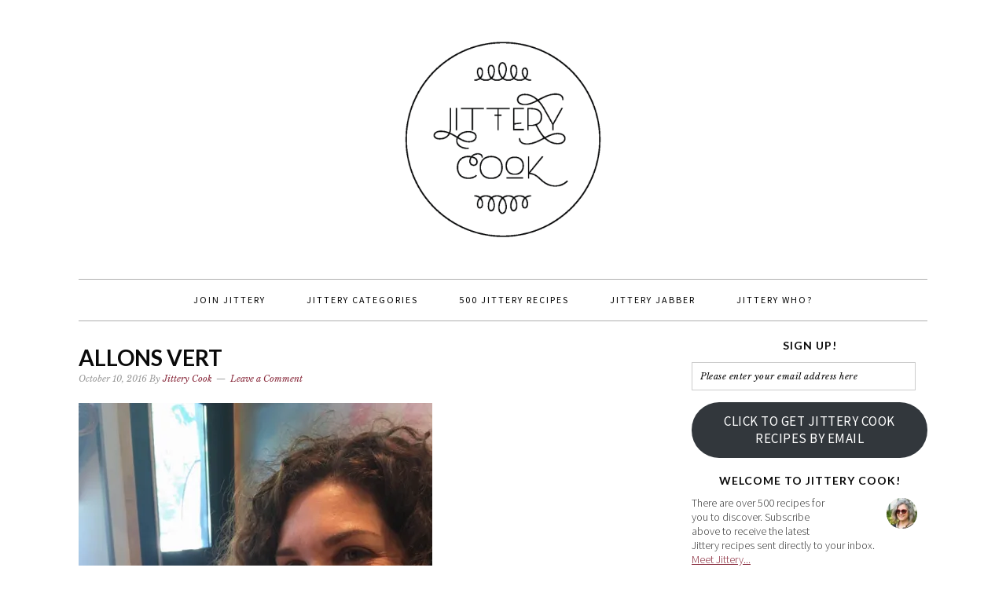

--- FILE ---
content_type: text/html; charset=UTF-8
request_url: https://jitterycook.com/2016/10/14/labneh-zatar-wrap/img_3445/
body_size: 13339
content:
<!DOCTYPE html>
<html lang="en-US">
<head >
<meta charset="UTF-8" />
<meta name="viewport" content="width=device-width, initial-scale=1" />
<meta name='robots' content='index, follow, max-image-preview:large, max-snippet:-1, max-video-preview:-1' />
<!-- Jetpack Site Verification Tags -->
<meta name="p:domain_verify" content="e8d038ab94b2bbbdc5bd9b8dfa23ef3e" />

			<style type="text/css">
				.slide-excerpt { width: 100%; }
				.slide-excerpt { bottom: 0; }
				.slide-excerpt { right: 0; }
				.flexslider { max-width: 680px; max-height: 350px; }
				.slide-image { max-height: 350px; }
			</style>
			<style type="text/css">
				@media only screen
				and (min-device-width : 320px)
				and (max-device-width : 480px) {
					.slide-excerpt { display: none !important; }
				}
			</style> 
	<!-- This site is optimized with the Yoast SEO plugin v20.11 - https://yoast.com/wordpress/plugins/seo/ -->
	<title>Allons Vert - jittery cook</title>
	<link rel="canonical" href="https://jitterycook.com/2016/10/14/labneh-zatar-wrap/img_3445/" />
	<meta property="og:locale" content="en_US" />
	<meta property="og:type" content="article" />
	<meta property="og:title" content="Allons Vert - jittery cook" />
	<meta property="og:description" content="labneh, zaatar, wrap, Allons Vert, Sam&#8217;s Saj, Allons Vert Montreal, labneh zaatar, labneh wrap, Montreal health food store" />
	<meta property="og:url" content="https://jitterycook.com/2016/10/14/labneh-zatar-wrap/img_3445/" />
	<meta property="og:site_name" content="jittery cook" />
	<meta property="article:modified_time" content="2016-10-14T14:36:37+00:00" />
	<meta property="og:image" content="https://jitterycook.com/2016/10/14/labneh-zatar-wrap/img_3445" />
	<meta property="og:image:width" content="600" />
	<meta property="og:image:height" content="800" />
	<meta property="og:image:type" content="image/jpeg" />
	<meta name="twitter:card" content="summary_large_image" />
	<script type="application/ld+json" class="yoast-schema-graph">{"@context":"https://schema.org","@graph":[{"@type":"WebPage","@id":"https://jitterycook.com/2016/10/14/labneh-zatar-wrap/img_3445/","url":"https://jitterycook.com/2016/10/14/labneh-zatar-wrap/img_3445/","name":"Allons Vert - jittery cook","isPartOf":{"@id":"https://jitterycook.com/#website"},"primaryImageOfPage":{"@id":"https://jitterycook.com/2016/10/14/labneh-zatar-wrap/img_3445/#primaryimage"},"image":{"@id":"https://jitterycook.com/2016/10/14/labneh-zatar-wrap/img_3445/#primaryimage"},"thumbnailUrl":"https://i0.wp.com/jitterycook.com/wp-content/uploads/2016/10/IMG_3445.jpg?fit=600%2C800&ssl=1","datePublished":"2016-10-10T16:27:15+00:00","dateModified":"2016-10-14T14:36:37+00:00","breadcrumb":{"@id":"https://jitterycook.com/2016/10/14/labneh-zatar-wrap/img_3445/#breadcrumb"},"inLanguage":"en-US","potentialAction":[{"@type":"ReadAction","target":["https://jitterycook.com/2016/10/14/labneh-zatar-wrap/img_3445/"]}]},{"@type":"ImageObject","inLanguage":"en-US","@id":"https://jitterycook.com/2016/10/14/labneh-zatar-wrap/img_3445/#primaryimage","url":"https://i0.wp.com/jitterycook.com/wp-content/uploads/2016/10/IMG_3445.jpg?fit=600%2C800&ssl=1","contentUrl":"https://i0.wp.com/jitterycook.com/wp-content/uploads/2016/10/IMG_3445.jpg?fit=600%2C800&ssl=1"},{"@type":"BreadcrumbList","@id":"https://jitterycook.com/2016/10/14/labneh-zatar-wrap/img_3445/#breadcrumb","itemListElement":[{"@type":"ListItem","position":1,"name":"Home","item":"https://jitterycook.com/"},{"@type":"ListItem","position":2,"name":"Labneh Zaatar Wrap and Allons Vert","item":"https://jitterycook.com/2016/10/14/labneh-zatar-wrap/"},{"@type":"ListItem","position":3,"name":"Allons Vert"}]},{"@type":"WebSite","@id":"https://jitterycook.com/#website","url":"https://jitterycook.com/","name":"jittery cook","description":"recipes worth sharing","potentialAction":[{"@type":"SearchAction","target":{"@type":"EntryPoint","urlTemplate":"https://jitterycook.com/?s={search_term_string}"},"query-input":"required name=search_term_string"}],"inLanguage":"en-US"}]}</script>
	<!-- / Yoast SEO plugin. -->


<link rel='dns-prefetch' href='//secure.gravatar.com' />
<link rel='dns-prefetch' href='//stats.wp.com' />
<link rel='dns-prefetch' href='//fonts.googleapis.com' />
<link rel='dns-prefetch' href='//v0.wordpress.com' />
<link rel='dns-prefetch' href='//i0.wp.com' />
<link rel="alternate" type="application/rss+xml" title="jittery cook &raquo; Feed" href="https://jitterycook.com/feed/" />
<link rel="alternate" type="application/rss+xml" title="jittery cook &raquo; Comments Feed" href="https://jitterycook.com/comments/feed/" />
<link rel="alternate" type="application/rss+xml" title="jittery cook &raquo; Allons Vert Comments Feed" href="https://jitterycook.com/2016/10/14/labneh-zatar-wrap/img_3445/feed/" />
		<!-- This site uses the Google Analytics by MonsterInsights plugin v8.17 - Using Analytics tracking - https://www.monsterinsights.com/ -->
		<!-- Note: MonsterInsights is not currently configured on this site. The site owner needs to authenticate with Google Analytics in the MonsterInsights settings panel. -->
					<!-- No tracking code set -->
				<!-- / Google Analytics by MonsterInsights -->
		<script type="text/javascript">
window._wpemojiSettings = {"baseUrl":"https:\/\/s.w.org\/images\/core\/emoji\/14.0.0\/72x72\/","ext":".png","svgUrl":"https:\/\/s.w.org\/images\/core\/emoji\/14.0.0\/svg\/","svgExt":".svg","source":{"concatemoji":"https:\/\/jitterycook.com\/wp-includes\/js\/wp-emoji-release.min.js?ver=6.2.8"}};
/*! This file is auto-generated */
!function(e,a,t){var n,r,o,i=a.createElement("canvas"),p=i.getContext&&i.getContext("2d");function s(e,t){p.clearRect(0,0,i.width,i.height),p.fillText(e,0,0);e=i.toDataURL();return p.clearRect(0,0,i.width,i.height),p.fillText(t,0,0),e===i.toDataURL()}function c(e){var t=a.createElement("script");t.src=e,t.defer=t.type="text/javascript",a.getElementsByTagName("head")[0].appendChild(t)}for(o=Array("flag","emoji"),t.supports={everything:!0,everythingExceptFlag:!0},r=0;r<o.length;r++)t.supports[o[r]]=function(e){if(p&&p.fillText)switch(p.textBaseline="top",p.font="600 32px Arial",e){case"flag":return s("\ud83c\udff3\ufe0f\u200d\u26a7\ufe0f","\ud83c\udff3\ufe0f\u200b\u26a7\ufe0f")?!1:!s("\ud83c\uddfa\ud83c\uddf3","\ud83c\uddfa\u200b\ud83c\uddf3")&&!s("\ud83c\udff4\udb40\udc67\udb40\udc62\udb40\udc65\udb40\udc6e\udb40\udc67\udb40\udc7f","\ud83c\udff4\u200b\udb40\udc67\u200b\udb40\udc62\u200b\udb40\udc65\u200b\udb40\udc6e\u200b\udb40\udc67\u200b\udb40\udc7f");case"emoji":return!s("\ud83e\udef1\ud83c\udffb\u200d\ud83e\udef2\ud83c\udfff","\ud83e\udef1\ud83c\udffb\u200b\ud83e\udef2\ud83c\udfff")}return!1}(o[r]),t.supports.everything=t.supports.everything&&t.supports[o[r]],"flag"!==o[r]&&(t.supports.everythingExceptFlag=t.supports.everythingExceptFlag&&t.supports[o[r]]);t.supports.everythingExceptFlag=t.supports.everythingExceptFlag&&!t.supports.flag,t.DOMReady=!1,t.readyCallback=function(){t.DOMReady=!0},t.supports.everything||(n=function(){t.readyCallback()},a.addEventListener?(a.addEventListener("DOMContentLoaded",n,!1),e.addEventListener("load",n,!1)):(e.attachEvent("onload",n),a.attachEvent("onreadystatechange",function(){"complete"===a.readyState&&t.readyCallback()})),(e=t.source||{}).concatemoji?c(e.concatemoji):e.wpemoji&&e.twemoji&&(c(e.twemoji),c(e.wpemoji)))}(window,document,window._wpemojiSettings);
</script>
<style type="text/css">
img.wp-smiley,
img.emoji {
	display: inline !important;
	border: none !important;
	box-shadow: none !important;
	height: 1em !important;
	width: 1em !important;
	margin: 0 0.07em !important;
	vertical-align: -0.1em !important;
	background: none !important;
	padding: 0 !important;
}
</style>
	<link rel='stylesheet' id='sbi_styles-css' href='https://jitterycook.com/wp-content/plugins/instagram-feed/css/sbi-styles.min.css?ver=6.1.6' type='text/css' media='all' />
<link rel='stylesheet' id='foodie-pro-theme-css' href='https://jitterycook.com/wp-content/themes/foodie-pro/style.css?ver=2.0.3' type='text/css' media='all' />
<style id='foodie-pro-theme-inline-css' type='text/css'>
.site-title a, .site-title a:hover{color:#872739;}.genesis-nav-menu > li > a{color:#000000;}.genesis-nav-menu > li > a:hover, .genesis-nav-menu > .current-menu-item > a{color:#872739;}.genesis-nav-menu, .genesis-nav-menu .sub-menu, .entry-footer .entry-meta, .post-meta, li.comment{border-color:#afafaf;}h1.entry-title, .entry-title a, .widgettitle, .recipes-top .widgettitle, .footer-widgets .widgettitle{color:#0a0a0a;}a, .entry-meta a, .post-info a, .post-meta a, .site-footer a, .entry-content a{color:#872739;}.enews-widget input[type="submit"]{background:#872739;}body{font-family:"Source Sans Pro","Helvetica Neue",sans-serif;}input, select, textarea, .wp-caption-text, .site-description, .entry-meta, .post-info, .post-meta{font-family:"Libre Baskerville","Helvetica Neue",sans-serif;}h1, h2, h3, h4, h5, h6, .site-title, .entry-title, .widgettitle{font-family:"Lato","Helvetica Neue",sans-serif;font-weight:700;}
</style>
<link rel='stylesheet' id='wp-block-library-css' href='https://jitterycook.com/wp-includes/css/dist/block-library/style.min.css?ver=6.2.8' type='text/css' media='all' />
<style id='wp-block-library-inline-css' type='text/css'>
.has-text-align-justify{text-align:justify;}
</style>
<link rel='stylesheet' id='jetpack-videopress-video-block-view-css' href='https://jitterycook.com/wp-content/plugins/jetpack/jetpack_vendor/automattic/jetpack-videopress/build/block-editor/blocks/video/view.css?minify=false&#038;ver=34ae973733627b74a14e' type='text/css' media='all' />
<link rel='stylesheet' id='mediaelement-css' href='https://jitterycook.com/wp-includes/js/mediaelement/mediaelementplayer-legacy.min.css?ver=4.2.17' type='text/css' media='all' />
<link rel='stylesheet' id='wp-mediaelement-css' href='https://jitterycook.com/wp-includes/js/mediaelement/wp-mediaelement.min.css?ver=6.2.8' type='text/css' media='all' />
<link rel='stylesheet' id='classic-theme-styles-css' href='https://jitterycook.com/wp-includes/css/classic-themes.min.css?ver=6.2.8' type='text/css' media='all' />
<style id='global-styles-inline-css' type='text/css'>
body{--wp--preset--color--black: #000000;--wp--preset--color--cyan-bluish-gray: #abb8c3;--wp--preset--color--white: #ffffff;--wp--preset--color--pale-pink: #f78da7;--wp--preset--color--vivid-red: #cf2e2e;--wp--preset--color--luminous-vivid-orange: #ff6900;--wp--preset--color--luminous-vivid-amber: #fcb900;--wp--preset--color--light-green-cyan: #7bdcb5;--wp--preset--color--vivid-green-cyan: #00d084;--wp--preset--color--pale-cyan-blue: #8ed1fc;--wp--preset--color--vivid-cyan-blue: #0693e3;--wp--preset--color--vivid-purple: #9b51e0;--wp--preset--gradient--vivid-cyan-blue-to-vivid-purple: linear-gradient(135deg,rgba(6,147,227,1) 0%,rgb(155,81,224) 100%);--wp--preset--gradient--light-green-cyan-to-vivid-green-cyan: linear-gradient(135deg,rgb(122,220,180) 0%,rgb(0,208,130) 100%);--wp--preset--gradient--luminous-vivid-amber-to-luminous-vivid-orange: linear-gradient(135deg,rgba(252,185,0,1) 0%,rgba(255,105,0,1) 100%);--wp--preset--gradient--luminous-vivid-orange-to-vivid-red: linear-gradient(135deg,rgba(255,105,0,1) 0%,rgb(207,46,46) 100%);--wp--preset--gradient--very-light-gray-to-cyan-bluish-gray: linear-gradient(135deg,rgb(238,238,238) 0%,rgb(169,184,195) 100%);--wp--preset--gradient--cool-to-warm-spectrum: linear-gradient(135deg,rgb(74,234,220) 0%,rgb(151,120,209) 20%,rgb(207,42,186) 40%,rgb(238,44,130) 60%,rgb(251,105,98) 80%,rgb(254,248,76) 100%);--wp--preset--gradient--blush-light-purple: linear-gradient(135deg,rgb(255,206,236) 0%,rgb(152,150,240) 100%);--wp--preset--gradient--blush-bordeaux: linear-gradient(135deg,rgb(254,205,165) 0%,rgb(254,45,45) 50%,rgb(107,0,62) 100%);--wp--preset--gradient--luminous-dusk: linear-gradient(135deg,rgb(255,203,112) 0%,rgb(199,81,192) 50%,rgb(65,88,208) 100%);--wp--preset--gradient--pale-ocean: linear-gradient(135deg,rgb(255,245,203) 0%,rgb(182,227,212) 50%,rgb(51,167,181) 100%);--wp--preset--gradient--electric-grass: linear-gradient(135deg,rgb(202,248,128) 0%,rgb(113,206,126) 100%);--wp--preset--gradient--midnight: linear-gradient(135deg,rgb(2,3,129) 0%,rgb(40,116,252) 100%);--wp--preset--duotone--dark-grayscale: url('#wp-duotone-dark-grayscale');--wp--preset--duotone--grayscale: url('#wp-duotone-grayscale');--wp--preset--duotone--purple-yellow: url('#wp-duotone-purple-yellow');--wp--preset--duotone--blue-red: url('#wp-duotone-blue-red');--wp--preset--duotone--midnight: url('#wp-duotone-midnight');--wp--preset--duotone--magenta-yellow: url('#wp-duotone-magenta-yellow');--wp--preset--duotone--purple-green: url('#wp-duotone-purple-green');--wp--preset--duotone--blue-orange: url('#wp-duotone-blue-orange');--wp--preset--font-size--small: 13px;--wp--preset--font-size--medium: 20px;--wp--preset--font-size--large: 36px;--wp--preset--font-size--x-large: 42px;--wp--preset--spacing--20: 0.44rem;--wp--preset--spacing--30: 0.67rem;--wp--preset--spacing--40: 1rem;--wp--preset--spacing--50: 1.5rem;--wp--preset--spacing--60: 2.25rem;--wp--preset--spacing--70: 3.38rem;--wp--preset--spacing--80: 5.06rem;--wp--preset--shadow--natural: 6px 6px 9px rgba(0, 0, 0, 0.2);--wp--preset--shadow--deep: 12px 12px 50px rgba(0, 0, 0, 0.4);--wp--preset--shadow--sharp: 6px 6px 0px rgba(0, 0, 0, 0.2);--wp--preset--shadow--outlined: 6px 6px 0px -3px rgba(255, 255, 255, 1), 6px 6px rgba(0, 0, 0, 1);--wp--preset--shadow--crisp: 6px 6px 0px rgba(0, 0, 0, 1);}:where(.is-layout-flex){gap: 0.5em;}body .is-layout-flow > .alignleft{float: left;margin-inline-start: 0;margin-inline-end: 2em;}body .is-layout-flow > .alignright{float: right;margin-inline-start: 2em;margin-inline-end: 0;}body .is-layout-flow > .aligncenter{margin-left: auto !important;margin-right: auto !important;}body .is-layout-constrained > .alignleft{float: left;margin-inline-start: 0;margin-inline-end: 2em;}body .is-layout-constrained > .alignright{float: right;margin-inline-start: 2em;margin-inline-end: 0;}body .is-layout-constrained > .aligncenter{margin-left: auto !important;margin-right: auto !important;}body .is-layout-constrained > :where(:not(.alignleft):not(.alignright):not(.alignfull)){max-width: var(--wp--style--global--content-size);margin-left: auto !important;margin-right: auto !important;}body .is-layout-constrained > .alignwide{max-width: var(--wp--style--global--wide-size);}body .is-layout-flex{display: flex;}body .is-layout-flex{flex-wrap: wrap;align-items: center;}body .is-layout-flex > *{margin: 0;}:where(.wp-block-columns.is-layout-flex){gap: 2em;}.has-black-color{color: var(--wp--preset--color--black) !important;}.has-cyan-bluish-gray-color{color: var(--wp--preset--color--cyan-bluish-gray) !important;}.has-white-color{color: var(--wp--preset--color--white) !important;}.has-pale-pink-color{color: var(--wp--preset--color--pale-pink) !important;}.has-vivid-red-color{color: var(--wp--preset--color--vivid-red) !important;}.has-luminous-vivid-orange-color{color: var(--wp--preset--color--luminous-vivid-orange) !important;}.has-luminous-vivid-amber-color{color: var(--wp--preset--color--luminous-vivid-amber) !important;}.has-light-green-cyan-color{color: var(--wp--preset--color--light-green-cyan) !important;}.has-vivid-green-cyan-color{color: var(--wp--preset--color--vivid-green-cyan) !important;}.has-pale-cyan-blue-color{color: var(--wp--preset--color--pale-cyan-blue) !important;}.has-vivid-cyan-blue-color{color: var(--wp--preset--color--vivid-cyan-blue) !important;}.has-vivid-purple-color{color: var(--wp--preset--color--vivid-purple) !important;}.has-black-background-color{background-color: var(--wp--preset--color--black) !important;}.has-cyan-bluish-gray-background-color{background-color: var(--wp--preset--color--cyan-bluish-gray) !important;}.has-white-background-color{background-color: var(--wp--preset--color--white) !important;}.has-pale-pink-background-color{background-color: var(--wp--preset--color--pale-pink) !important;}.has-vivid-red-background-color{background-color: var(--wp--preset--color--vivid-red) !important;}.has-luminous-vivid-orange-background-color{background-color: var(--wp--preset--color--luminous-vivid-orange) !important;}.has-luminous-vivid-amber-background-color{background-color: var(--wp--preset--color--luminous-vivid-amber) !important;}.has-light-green-cyan-background-color{background-color: var(--wp--preset--color--light-green-cyan) !important;}.has-vivid-green-cyan-background-color{background-color: var(--wp--preset--color--vivid-green-cyan) !important;}.has-pale-cyan-blue-background-color{background-color: var(--wp--preset--color--pale-cyan-blue) !important;}.has-vivid-cyan-blue-background-color{background-color: var(--wp--preset--color--vivid-cyan-blue) !important;}.has-vivid-purple-background-color{background-color: var(--wp--preset--color--vivid-purple) !important;}.has-black-border-color{border-color: var(--wp--preset--color--black) !important;}.has-cyan-bluish-gray-border-color{border-color: var(--wp--preset--color--cyan-bluish-gray) !important;}.has-white-border-color{border-color: var(--wp--preset--color--white) !important;}.has-pale-pink-border-color{border-color: var(--wp--preset--color--pale-pink) !important;}.has-vivid-red-border-color{border-color: var(--wp--preset--color--vivid-red) !important;}.has-luminous-vivid-orange-border-color{border-color: var(--wp--preset--color--luminous-vivid-orange) !important;}.has-luminous-vivid-amber-border-color{border-color: var(--wp--preset--color--luminous-vivid-amber) !important;}.has-light-green-cyan-border-color{border-color: var(--wp--preset--color--light-green-cyan) !important;}.has-vivid-green-cyan-border-color{border-color: var(--wp--preset--color--vivid-green-cyan) !important;}.has-pale-cyan-blue-border-color{border-color: var(--wp--preset--color--pale-cyan-blue) !important;}.has-vivid-cyan-blue-border-color{border-color: var(--wp--preset--color--vivid-cyan-blue) !important;}.has-vivid-purple-border-color{border-color: var(--wp--preset--color--vivid-purple) !important;}.has-vivid-cyan-blue-to-vivid-purple-gradient-background{background: var(--wp--preset--gradient--vivid-cyan-blue-to-vivid-purple) !important;}.has-light-green-cyan-to-vivid-green-cyan-gradient-background{background: var(--wp--preset--gradient--light-green-cyan-to-vivid-green-cyan) !important;}.has-luminous-vivid-amber-to-luminous-vivid-orange-gradient-background{background: var(--wp--preset--gradient--luminous-vivid-amber-to-luminous-vivid-orange) !important;}.has-luminous-vivid-orange-to-vivid-red-gradient-background{background: var(--wp--preset--gradient--luminous-vivid-orange-to-vivid-red) !important;}.has-very-light-gray-to-cyan-bluish-gray-gradient-background{background: var(--wp--preset--gradient--very-light-gray-to-cyan-bluish-gray) !important;}.has-cool-to-warm-spectrum-gradient-background{background: var(--wp--preset--gradient--cool-to-warm-spectrum) !important;}.has-blush-light-purple-gradient-background{background: var(--wp--preset--gradient--blush-light-purple) !important;}.has-blush-bordeaux-gradient-background{background: var(--wp--preset--gradient--blush-bordeaux) !important;}.has-luminous-dusk-gradient-background{background: var(--wp--preset--gradient--luminous-dusk) !important;}.has-pale-ocean-gradient-background{background: var(--wp--preset--gradient--pale-ocean) !important;}.has-electric-grass-gradient-background{background: var(--wp--preset--gradient--electric-grass) !important;}.has-midnight-gradient-background{background: var(--wp--preset--gradient--midnight) !important;}.has-small-font-size{font-size: var(--wp--preset--font-size--small) !important;}.has-medium-font-size{font-size: var(--wp--preset--font-size--medium) !important;}.has-large-font-size{font-size: var(--wp--preset--font-size--large) !important;}.has-x-large-font-size{font-size: var(--wp--preset--font-size--x-large) !important;}
.wp-block-navigation a:where(:not(.wp-element-button)){color: inherit;}
:where(.wp-block-columns.is-layout-flex){gap: 2em;}
.wp-block-pullquote{font-size: 1.5em;line-height: 1.6;}
</style>
<link rel='stylesheet' id='google-fonts-css' href='//fonts.googleapis.com/css?family=Source+Sans+Pro%3Aregular%2Citalic%2C700%2C200%2C300%2C300italic%2C900%7CLibre+Baskerville%3Aregular%2Citalic%2C700%7CLato%3Aregular%2Citalic%2C700%2C300%2C300italic%2C900%26subset%3Dlatin%2C&#038;ver=2.0.3' type='text/css' media='all' />
<link rel='stylesheet' id='simple-social-icons-font-css' href='https://jitterycook.com/wp-content/plugins/simple-social-icons/css/style.css?ver=3.0.2' type='text/css' media='all' />
<link rel='stylesheet' id='social-logos-css' href='https://jitterycook.com/wp-content/plugins/jetpack/_inc/social-logos/social-logos.min.css?ver=12.3.1' type='text/css' media='all' />
<link rel='stylesheet' id='jetpack_css-css' href='https://jitterycook.com/wp-content/plugins/jetpack/css/jetpack.css?ver=12.3.1' type='text/css' media='all' />
<link rel='stylesheet' id='slider_styles-css' href='https://jitterycook.com/wp-content/plugins/genesis-responsive-slider/assets/style.css?ver=1.0.1' type='text/css' media='all' />
<script type='text/javascript' src='https://jitterycook.com/wp-includes/js/jquery/jquery.min.js?ver=3.6.4' id='jquery-core-js'></script>
<script type='text/javascript' src='https://jitterycook.com/wp-includes/js/jquery/jquery-migrate.min.js?ver=3.4.0' id='jquery-migrate-js'></script>
<link rel="https://api.w.org/" href="https://jitterycook.com/wp-json/" /><link rel="alternate" type="application/json" href="https://jitterycook.com/wp-json/wp/v2/media/14747" /><link rel="EditURI" type="application/rsd+xml" title="RSD" href="https://jitterycook.com/xmlrpc.php?rsd" />
<link rel="wlwmanifest" type="application/wlwmanifest+xml" href="https://jitterycook.com/wp-includes/wlwmanifest.xml" />
<meta name="generator" content="WordPress 6.2.8" />
<link rel='shortlink' href='https://wp.me/a4Xkkw-3PR' />
<link rel="alternate" type="application/json+oembed" href="https://jitterycook.com/wp-json/oembed/1.0/embed?url=https%3A%2F%2Fjitterycook.com%2F2016%2F10%2F14%2Flabneh-zatar-wrap%2Fimg_3445%2F" />
<link rel="alternate" type="text/xml+oembed" href="https://jitterycook.com/wp-json/oembed/1.0/embed?url=https%3A%2F%2Fjitterycook.com%2F2016%2F10%2F14%2Flabneh-zatar-wrap%2Fimg_3445%2F&#038;format=xml" />
	<style>img#wpstats{display:none}</style>
		<link rel="icon" href="https://jitterycook.com/wp-content/themes/foodie-pro/images/favicon.ico" />
<link rel="pingback" href="https://jitterycook.com/xmlrpc.php" />
<link rel="shortcut icon" href="https://jitterycook.com/wp-content/uploads/2015/02/favicon-1.ico" /><style type="text/css">.site-header { background: url(https://jitterycook.com/wp-content/themes/foodie-pro/images/header.png) no-repeat !important; }</style>
<style type="text/css" id="wp-custom-css">/*
Welcome to Custom CSS!

CSS (Cascading Style Sheets) is a kind of code that tells the browser how
to render a web page. You may delete these comments and get started with
your customizations.

By default, your stylesheet will be loaded after the theme stylesheets,
which means that your rules can take precedence and override the theme CSS
rules. Just write here what you want to change, you don't need to copy all
your theme's stylesheet content.
*/
/*a, a:hover, a:visited {
	color: #872739 !important;
}*/
.foodie-pro .site-header {
	background: url(https://jitterycook.com/wp-content/uploads/2015/02/jitterylogo1.png) !important;
	background-repeat: no-repeat !important;
	background-position: center !important;
	text-indent: -9999pt;
	background-size: 280px !important;
}

.site-title a {
	color: transparent;
	display: block;
	padding: 100px 0;
}

h1.site-title {
	background: url(https://jitterycook.com/wp-content/uploads/2015/02/jitterylogo1.png) !important;
	background-repeat: no-repeat !important;
	background-position: center !important;
	background-size: 280px !important;
}

/* Hides the HTML instruction box when leaving a comment on a post */
#form-allowed-tags {
	display: none;
}</style></head>
<body class="attachment attachment-template-default single single-attachment postid-14747 attachmentid-14747 attachment-jpeg header-full-width content-sidebar genesis-breadcrumbs-hidden genesis-footer-widgets-hidden foodie-pro"><svg xmlns="http://www.w3.org/2000/svg" viewBox="0 0 0 0" width="0" height="0" focusable="false" role="none" style="visibility: hidden; position: absolute; left: -9999px; overflow: hidden;" ><defs><filter id="wp-duotone-dark-grayscale"><feColorMatrix color-interpolation-filters="sRGB" type="matrix" values=" .299 .587 .114 0 0 .299 .587 .114 0 0 .299 .587 .114 0 0 .299 .587 .114 0 0 " /><feComponentTransfer color-interpolation-filters="sRGB" ><feFuncR type="table" tableValues="0 0.49803921568627" /><feFuncG type="table" tableValues="0 0.49803921568627" /><feFuncB type="table" tableValues="0 0.49803921568627" /><feFuncA type="table" tableValues="1 1" /></feComponentTransfer><feComposite in2="SourceGraphic" operator="in" /></filter></defs></svg><svg xmlns="http://www.w3.org/2000/svg" viewBox="0 0 0 0" width="0" height="0" focusable="false" role="none" style="visibility: hidden; position: absolute; left: -9999px; overflow: hidden;" ><defs><filter id="wp-duotone-grayscale"><feColorMatrix color-interpolation-filters="sRGB" type="matrix" values=" .299 .587 .114 0 0 .299 .587 .114 0 0 .299 .587 .114 0 0 .299 .587 .114 0 0 " /><feComponentTransfer color-interpolation-filters="sRGB" ><feFuncR type="table" tableValues="0 1" /><feFuncG type="table" tableValues="0 1" /><feFuncB type="table" tableValues="0 1" /><feFuncA type="table" tableValues="1 1" /></feComponentTransfer><feComposite in2="SourceGraphic" operator="in" /></filter></defs></svg><svg xmlns="http://www.w3.org/2000/svg" viewBox="0 0 0 0" width="0" height="0" focusable="false" role="none" style="visibility: hidden; position: absolute; left: -9999px; overflow: hidden;" ><defs><filter id="wp-duotone-purple-yellow"><feColorMatrix color-interpolation-filters="sRGB" type="matrix" values=" .299 .587 .114 0 0 .299 .587 .114 0 0 .299 .587 .114 0 0 .299 .587 .114 0 0 " /><feComponentTransfer color-interpolation-filters="sRGB" ><feFuncR type="table" tableValues="0.54901960784314 0.98823529411765" /><feFuncG type="table" tableValues="0 1" /><feFuncB type="table" tableValues="0.71764705882353 0.25490196078431" /><feFuncA type="table" tableValues="1 1" /></feComponentTransfer><feComposite in2="SourceGraphic" operator="in" /></filter></defs></svg><svg xmlns="http://www.w3.org/2000/svg" viewBox="0 0 0 0" width="0" height="0" focusable="false" role="none" style="visibility: hidden; position: absolute; left: -9999px; overflow: hidden;" ><defs><filter id="wp-duotone-blue-red"><feColorMatrix color-interpolation-filters="sRGB" type="matrix" values=" .299 .587 .114 0 0 .299 .587 .114 0 0 .299 .587 .114 0 0 .299 .587 .114 0 0 " /><feComponentTransfer color-interpolation-filters="sRGB" ><feFuncR type="table" tableValues="0 1" /><feFuncG type="table" tableValues="0 0.27843137254902" /><feFuncB type="table" tableValues="0.5921568627451 0.27843137254902" /><feFuncA type="table" tableValues="1 1" /></feComponentTransfer><feComposite in2="SourceGraphic" operator="in" /></filter></defs></svg><svg xmlns="http://www.w3.org/2000/svg" viewBox="0 0 0 0" width="0" height="0" focusable="false" role="none" style="visibility: hidden; position: absolute; left: -9999px; overflow: hidden;" ><defs><filter id="wp-duotone-midnight"><feColorMatrix color-interpolation-filters="sRGB" type="matrix" values=" .299 .587 .114 0 0 .299 .587 .114 0 0 .299 .587 .114 0 0 .299 .587 .114 0 0 " /><feComponentTransfer color-interpolation-filters="sRGB" ><feFuncR type="table" tableValues="0 0" /><feFuncG type="table" tableValues="0 0.64705882352941" /><feFuncB type="table" tableValues="0 1" /><feFuncA type="table" tableValues="1 1" /></feComponentTransfer><feComposite in2="SourceGraphic" operator="in" /></filter></defs></svg><svg xmlns="http://www.w3.org/2000/svg" viewBox="0 0 0 0" width="0" height="0" focusable="false" role="none" style="visibility: hidden; position: absolute; left: -9999px; overflow: hidden;" ><defs><filter id="wp-duotone-magenta-yellow"><feColorMatrix color-interpolation-filters="sRGB" type="matrix" values=" .299 .587 .114 0 0 .299 .587 .114 0 0 .299 .587 .114 0 0 .299 .587 .114 0 0 " /><feComponentTransfer color-interpolation-filters="sRGB" ><feFuncR type="table" tableValues="0.78039215686275 1" /><feFuncG type="table" tableValues="0 0.94901960784314" /><feFuncB type="table" tableValues="0.35294117647059 0.47058823529412" /><feFuncA type="table" tableValues="1 1" /></feComponentTransfer><feComposite in2="SourceGraphic" operator="in" /></filter></defs></svg><svg xmlns="http://www.w3.org/2000/svg" viewBox="0 0 0 0" width="0" height="0" focusable="false" role="none" style="visibility: hidden; position: absolute; left: -9999px; overflow: hidden;" ><defs><filter id="wp-duotone-purple-green"><feColorMatrix color-interpolation-filters="sRGB" type="matrix" values=" .299 .587 .114 0 0 .299 .587 .114 0 0 .299 .587 .114 0 0 .299 .587 .114 0 0 " /><feComponentTransfer color-interpolation-filters="sRGB" ><feFuncR type="table" tableValues="0.65098039215686 0.40392156862745" /><feFuncG type="table" tableValues="0 1" /><feFuncB type="table" tableValues="0.44705882352941 0.4" /><feFuncA type="table" tableValues="1 1" /></feComponentTransfer><feComposite in2="SourceGraphic" operator="in" /></filter></defs></svg><svg xmlns="http://www.w3.org/2000/svg" viewBox="0 0 0 0" width="0" height="0" focusable="false" role="none" style="visibility: hidden; position: absolute; left: -9999px; overflow: hidden;" ><defs><filter id="wp-duotone-blue-orange"><feColorMatrix color-interpolation-filters="sRGB" type="matrix" values=" .299 .587 .114 0 0 .299 .587 .114 0 0 .299 .587 .114 0 0 .299 .587 .114 0 0 " /><feComponentTransfer color-interpolation-filters="sRGB" ><feFuncR type="table" tableValues="0.098039215686275 1" /><feFuncG type="table" tableValues="0 0.66274509803922" /><feFuncB type="table" tableValues="0.84705882352941 0.41960784313725" /><feFuncA type="table" tableValues="1 1" /></feComponentTransfer><feComposite in2="SourceGraphic" operator="in" /></filter></defs></svg><div class="site-container"><header class="site-header"><div class="wrap"><div class="title-area"><p class="site-title"><a href="https://jitterycook.com/">jittery cook</a></p><p class="site-description">recipes worth sharing</p></div></div></header><nav class="nav-primary" aria-label="Main"><div class="wrap"><ul id="menu-menu-1" class="menu genesis-nav-menu menu-primary"><li id="menu-item-10841" class="menu-item menu-item-type-post_type menu-item-object-page menu-item-10841"><a href="https://jitterycook.com/join-jittery/"><span >Join Jittery</span></a></li>
<li id="menu-item-10847" class="menu-item menu-item-type-post_type menu-item-object-page menu-item-has-children menu-item-10847"><a href="https://jitterycook.com/jittery-categories/"><span >Jittery Categories</span></a>
<ul class="sub-menu">
	<li id="menu-item-12695" class="menu-item menu-item-type-taxonomy menu-item-object-category menu-item-12695"><a href="https://jitterycook.com/category/appetizer/"><span >Appetizers</span></a></li>
	<li id="menu-item-12696" class="menu-item menu-item-type-taxonomy menu-item-object-category menu-item-12696"><a href="https://jitterycook.com/category/beans/"><span >Beans and Legumes</span></a></li>
	<li id="menu-item-12719" class="menu-item menu-item-type-taxonomy menu-item-object-category menu-item-12719"><a href="https://jitterycook.com/category/favourites/"><span >Favourites</span></a></li>
	<li id="menu-item-12697" class="menu-item menu-item-type-taxonomy menu-item-object-category menu-item-12697"><a href="https://jitterycook.com/category/breakfast/"><span >Breakfast</span></a></li>
	<li id="menu-item-12698" class="menu-item menu-item-type-taxonomy menu-item-object-category menu-item-12698"><a href="https://jitterycook.com/category/condiment/"><span >Condiments</span></a></li>
	<li id="menu-item-12699" class="menu-item menu-item-type-taxonomy menu-item-object-category menu-item-12699"><a href="https://jitterycook.com/category/cracker-and-bread/"><span >Crackers and Breads</span></a></li>
	<li id="menu-item-12700" class="menu-item menu-item-type-taxonomy menu-item-object-category menu-item-12700"><a href="https://jitterycook.com/category/dessert/"><span >Desserts</span></a></li>
	<li id="menu-item-12701" class="menu-item menu-item-type-taxonomy menu-item-object-category menu-item-12701"><a href="https://jitterycook.com/category/drinks/"><span >Drinks</span></a></li>
	<li id="menu-item-12702" class="menu-item menu-item-type-taxonomy menu-item-object-category menu-item-12702"><a href="https://jitterycook.com/category/fish-and-seafood/"><span >Fish and seafood</span></a></li>
	<li id="menu-item-12703" class="menu-item menu-item-type-taxonomy menu-item-object-category menu-item-12703"><a href="https://jitterycook.com/category/fruit/"><span >Fruits</span></a></li>
	<li id="menu-item-12704" class="menu-item menu-item-type-taxonomy menu-item-object-category menu-item-12704"><a href="https://jitterycook.com/category/grains/"><span >Grains</span></a></li>
	<li id="menu-item-12705" class="menu-item menu-item-type-taxonomy menu-item-object-category menu-item-12705"><a href="https://jitterycook.com/category/meat/"><span >Meat</span></a></li>
	<li id="menu-item-12706" class="menu-item menu-item-type-taxonomy menu-item-object-category menu-item-12706"><a href="https://jitterycook.com/category/pasta/"><span >Pasta</span></a></li>
	<li id="menu-item-12707" class="menu-item menu-item-type-taxonomy menu-item-object-category menu-item-12707"><a href="https://jitterycook.com/category/pizza-2/"><span >Pizza</span></a></li>
	<li id="menu-item-12708" class="menu-item menu-item-type-taxonomy menu-item-object-category menu-item-12708"><a href="https://jitterycook.com/category/poultry/"><span >Poultry</span></a></li>
	<li id="menu-item-12710" class="menu-item menu-item-type-taxonomy menu-item-object-category menu-item-12710"><a href="https://jitterycook.com/category/salad-2/"><span >Salads</span></a></li>
	<li id="menu-item-12711" class="menu-item menu-item-type-taxonomy menu-item-object-category menu-item-12711"><a href="https://jitterycook.com/category/sandwich/"><span >Sandwiches</span></a></li>
	<li id="menu-item-12712" class="menu-item menu-item-type-taxonomy menu-item-object-category menu-item-12712"><a href="https://jitterycook.com/category/sauce/"><span >Sauces</span></a></li>
	<li id="menu-item-12713" class="menu-item menu-item-type-taxonomy menu-item-object-category menu-item-12713"><a href="https://jitterycook.com/category/sides/"><span >Sides</span></a></li>
	<li id="menu-item-12714" class="menu-item menu-item-type-taxonomy menu-item-object-category menu-item-12714"><a href="https://jitterycook.com/category/snack/"><span >Snacks</span></a></li>
	<li id="menu-item-12715" class="menu-item menu-item-type-taxonomy menu-item-object-category menu-item-12715"><a href="https://jitterycook.com/category/soup/"><span >Soups</span></a></li>
	<li id="menu-item-12716" class="menu-item menu-item-type-taxonomy menu-item-object-category menu-item-12716"><a href="https://jitterycook.com/category/vegetable/"><span >Vegetables</span></a></li>
	<li id="menu-item-12717" class="menu-item menu-item-type-taxonomy menu-item-object-category menu-item-12717"><a href="https://jitterycook.com/category/vegetarian/"><span >Vegetarian</span></a></li>
	<li id="menu-item-12737" class="menu-item menu-item-type-taxonomy menu-item-object-category menu-item-has-children menu-item-12737"><a href="https://jitterycook.com/category/reviews/"><span >Reviews</span></a>
	<ul class="sub-menu">
		<li id="menu-item-12738" class="menu-item menu-item-type-taxonomy menu-item-object-category menu-item-12738"><a href="https://jitterycook.com/category/product-reviews/"><span >Product Reviews</span></a></li>
		<li id="menu-item-12739" class="menu-item menu-item-type-taxonomy menu-item-object-category menu-item-12739"><a href="https://jitterycook.com/category/restaurant-review/"><span >Restaurant Reviews</span></a></li>
		<li id="menu-item-10842" class="menu-item menu-item-type-post_type menu-item-object-page menu-item-10842"><a href="https://jitterycook.com/jittery-reviews/"><span >Jittery Reviews</span></a></li>
	</ul>
</li>
</ul>
</li>
<li id="menu-item-10848" class="menu-item menu-item-type-post_type menu-item-object-page menu-item-10848"><a href="https://jitterycook.com/how-many-jittery-recipes-are-there/"><span >500 Jittery Recipes</span></a></li>
<li id="menu-item-11135" class="menu-item menu-item-type-post_type menu-item-object-page menu-item-11135"><a href="https://jitterycook.com/jittery-jabber/"><span >Jittery Jabber</span></a></li>
<li id="menu-item-10843" class="menu-item menu-item-type-post_type menu-item-object-page menu-item-10843"><a href="https://jitterycook.com/who-is-the-jittery-cook/"><span >Jittery Who?</span></a></li>
</ul></div></nav><div class="site-inner"><div class="content-sidebar-wrap"><main class="content"><article class="post-14747 attachment type-attachment status-inherit entry" aria-label="Allons Vert"><header class="entry-header"><h1 class="entry-title">Allons Vert</h1>
<p class="entry-meta"><time class="entry-time">October 10, 2016</time> By <span class="entry-author"><a href="https://jitterycook.com/author/holly/" class="entry-author-link" rel="author"><span class="entry-author-name">Jittery Cook</span></a></span> <span class="entry-comments-link"><a href="https://jitterycook.com/2016/10/14/labneh-zatar-wrap/img_3445/#respond">Leave a Comment</a></span> </p></header><div class="entry-content"><p class="attachment"><a href='https://i0.wp.com/jitterycook.com/wp-content/uploads/2016/10/IMG_3445.jpg?ssl=1'><img width="450" height="600" src="https://i0.wp.com/jitterycook.com/wp-content/uploads/2016/10/IMG_3445.jpg?fit=450%2C600&amp;ssl=1" class="attachment-medium size-medium" alt="" decoding="async" loading="lazy" srcset="https://i0.wp.com/jitterycook.com/wp-content/uploads/2016/10/IMG_3445.jpg?w=600&amp;ssl=1 600w, https://i0.wp.com/jitterycook.com/wp-content/uploads/2016/10/IMG_3445.jpg?resize=450%2C600&amp;ssl=1 450w" sizes="(max-width: 450px) 100vw, 450px" /></a></p>
<p>labneh, zaatar, wrap, Allons Vert, Sam&#8217;s Saj, Allons Vert Montreal, labneh zaatar, labneh wrap, Montreal health food store</p>
<div class="sharedaddy sd-sharing-enabled"><div class="robots-nocontent sd-block sd-social sd-social-icon sd-sharing"><div class="sd-content"><ul><li><a href="#" class="sharing-anchor sd-button share-more"><span>Share</span></a></li><li class="share-end"></li></ul><div class="sharing-hidden"><div class="inner" style="display: none;"><ul><li class="share-facebook"><a rel="nofollow noopener noreferrer" data-shared="sharing-facebook-14747" class="share-facebook sd-button share-icon no-text" href="https://jitterycook.com/2016/10/14/labneh-zatar-wrap/img_3445/?share=facebook" target="_blank" title="Click to share on Facebook" ><span></span><span class="sharing-screen-reader-text">Click to share on Facebook (Opens in new window)</span></a></li><li class="share-pinterest"><a rel="nofollow noopener noreferrer" data-shared="sharing-pinterest-14747" class="share-pinterest sd-button share-icon no-text" href="https://jitterycook.com/2016/10/14/labneh-zatar-wrap/img_3445/?share=pinterest" target="_blank" title="Click to share on Pinterest" ><span></span><span class="sharing-screen-reader-text">Click to share on Pinterest (Opens in new window)</span></a></li><li class="share-email"><a rel="nofollow noopener noreferrer" data-shared="" class="share-email sd-button share-icon no-text" href="/cdn-cgi/l/email-protection#[base64]" target="_blank" title="Click to email a link to a friend" data-email-share-error-title="Do you have email set up?" data-email-share-error-text="If you&#039;re having problems sharing via email, you might not have email set up for your browser. You may need to create a new email yourself." data-email-share-nonce="48ee8b8828" data-email-share-track-url="https://jitterycook.com/2016/10/14/labneh-zatar-wrap/img_3445/?share=email"><span></span><span class="sharing-screen-reader-text">Click to email a link to a friend (Opens in new window)</span></a></li><li class="share-print"><a rel="nofollow noopener noreferrer" data-shared="" class="share-print sd-button share-icon no-text" href="https://jitterycook.com/2016/10/14/labneh-zatar-wrap/img_3445/#print" target="_blank" title="Click to print" ><span></span><span class="sharing-screen-reader-text">Click to print (Opens in new window)</span></a></li><li class="share-linkedin"><a rel="nofollow noopener noreferrer" data-shared="sharing-linkedin-14747" class="share-linkedin sd-button share-icon no-text" href="https://jitterycook.com/2016/10/14/labneh-zatar-wrap/img_3445/?share=linkedin" target="_blank" title="Click to share on LinkedIn" ><span></span><span class="sharing-screen-reader-text">Click to share on LinkedIn (Opens in new window)</span></a></li><li class="share-twitter"><a rel="nofollow noopener noreferrer" data-shared="sharing-twitter-14747" class="share-twitter sd-button share-icon no-text" href="https://jitterycook.com/2016/10/14/labneh-zatar-wrap/img_3445/?share=twitter" target="_blank" title="Click to share on Twitter" ><span></span><span class="sharing-screen-reader-text">Click to share on Twitter (Opens in new window)</span></a></li><li class="share-tumblr"><a rel="nofollow noopener noreferrer" data-shared="" class="share-tumblr sd-button share-icon no-text" href="https://jitterycook.com/2016/10/14/labneh-zatar-wrap/img_3445/?share=tumblr" target="_blank" title="Click to share on Tumblr" ><span></span><span class="sharing-screen-reader-text">Click to share on Tumblr (Opens in new window)</span></a></li><li class="share-pocket"><a rel="nofollow noopener noreferrer" data-shared="" class="share-pocket sd-button share-icon no-text" href="https://jitterycook.com/2016/10/14/labneh-zatar-wrap/img_3445/?share=pocket" target="_blank" title="Click to share on Pocket" ><span></span><span class="sharing-screen-reader-text">Click to share on Pocket (Opens in new window)</span></a></li><li class="share-end"></li></ul></div></div></div></div></div></div><footer class="entry-footer"></footer></article>	<div id="respond" class="comment-respond">
		<h3 id="reply-title" class="comment-reply-title">Jittery loves comments! <small><a rel="nofollow" id="cancel-comment-reply-link" href="/2016/10/14/labneh-zatar-wrap/img_3445/#respond" style="display:none;">Cancel reply</a></small></h3><form action="https://jitterycook.com/wp-comments-post.php" method="post" id="commentform" class="comment-form" novalidate><p class="comment-notes"><span id="email-notes">Your email address will not be published.</span> <span class="required-field-message">Required fields are marked <span class="required">*</span></span></p><p class="comment-form-comment"><label for="comment">Comment <span class="required">*</span></label> <textarea id="comment" name="comment" cols="45" rows="8" maxlength="65525" required></textarea></p><p class="comment-form-author"><label for="author">Name</label> <input id="author" name="author" type="text" value="" size="30" maxlength="245" autocomplete="name" /></p>
<p class="comment-form-email"><label for="email">Email</label> <input id="email" name="email" type="email" value="" size="30" maxlength="100" aria-describedby="email-notes" autocomplete="email" /></p>
<p class="comment-form-url"><label for="url">Website</label> <input id="url" name="url" type="url" value="" size="30" maxlength="200" autocomplete="url" /></p>
<p class="comment-subscription-form"><input type="checkbox" name="subscribe_blog" id="subscribe_blog" value="subscribe" style="width: auto; -moz-appearance: checkbox; -webkit-appearance: checkbox;" /> <label class="subscribe-label" id="subscribe-blog-label" for="subscribe_blog">Notify me of new posts by email.</label></p><p class="form-submit"><input name="submit" type="submit" id="submit" class="submit" value="Post Comment" /> <input type='hidden' name='comment_post_ID' value='14747' id='comment_post_ID' />
<input type='hidden' name='comment_parent' id='comment_parent' value='0' />
</p><p style="display: none;"><input type="hidden" id="akismet_comment_nonce" name="akismet_comment_nonce" value="ea15ea6670" /></p><p style="display: none !important;"><label>&#916;<textarea name="ak_hp_textarea" cols="45" rows="8" maxlength="100"></textarea></label><input type="hidden" id="ak_js_1" name="ak_js" value="41"/><script data-cfasync="false" src="/cdn-cgi/scripts/5c5dd728/cloudflare-static/email-decode.min.js"></script><script>document.getElementById( "ak_js_1" ).setAttribute( "value", ( new Date() ).getTime() );</script></p></form>	</div><!-- #respond -->
	</main><aside class="sidebar sidebar-primary widget-area" role="complementary" aria-label="Primary Sidebar"><section id="blog_subscription-4" class="widget widget_blog_subscription jetpack_subscription_widget"><div class="widget-wrap"><h4 class="widget-title widgettitle">Sign Up! </h4>

			<div class="wp-block-jetpack-subscriptions__container">
			<form action="#" method="post" accept-charset="utf-8" id="subscribe-blog-blog_subscription-4"
				data-blog="73244848"
				data-post_access_level="everybody" >
									<p id="subscribe-email">
						<label id="jetpack-subscribe-label"
							class="screen-reader-text"
							for="subscribe-field-blog_subscription-4">
							Please enter your email address here						</label>
						<input type="email" name="email" required="required"
																					value=""
							id="subscribe-field-blog_subscription-4"
							placeholder="Please enter your email address here"
						/>
					</p>

					<p id="subscribe-submit"
											>
						<input type="hidden" name="action" value="subscribe"/>
						<input type="hidden" name="source" value="https://jitterycook.com/2016/10/14/labneh-zatar-wrap/img_3445/"/>
						<input type="hidden" name="sub-type" value="widget"/>
						<input type="hidden" name="redirect_fragment" value="subscribe-blog-blog_subscription-4"/>
												<button type="submit"
															class="wp-block-button__link"
																					name="jetpack_subscriptions_widget"
						>
							Click to get Jittery Cook recipes by email						</button>
					</p>
							</form>
						</div>
			
</div></section>
<section id="user-profile-2" class="widget user-profile"><div class="widget-wrap"><h4 class="widget-title widgettitle">Welcome to Jittery Cook!</h4>
<p><span class="alignright"><img alt='' src='https://secure.gravatar.com/avatar/cb222807d918f54653f2e952ad85f33f?s=45&#038;d=identicon&#038;r=g' srcset='https://secure.gravatar.com/avatar/cb222807d918f54653f2e952ad85f33f?s=90&#038;d=identicon&#038;r=g 2x' class='avatar avatar-45 photo' height='45' width='45' loading='lazy' decoding='async'/></span>There are over 500 recipes for you to discover. Subscribe above to receive the latest Jittery recipes sent directly to your inbox.<br />
 <a class="pagelink" href="https://jitterycook.com/who-is-the-jittery-cook/">Meet Jittery...</a></p>
</div></section>
<section id="search-2" class="widget widget_search"><div class="widget-wrap"><h4 class="widget-title widgettitle">Search Jittery Cook</h4>
<form class="search-form" method="get" action="https://jitterycook.com/" role="search"><input class="search-form-input" type="search" name="s" id="searchform-1" placeholder="Search this website"><input class="search-form-submit" type="submit" value="Search"><meta content="https://jitterycook.com/?s={s}"></form></div></section>
<section id="buffercode_fl_widget_info-2" class="widget buffercode_fl_widget_info"><div class="widget-wrap"><h4 class="widget-title widgettitle">Find Jittery Cook</h4>
				<li  style="list-style-type:none;"  >
											<img src="https://www.google.com/s2/favicons?domain=https://www.facebook.com/JitteryCook" /> 					<a href="https://www.facebook.com/JitteryCook"  target="_blank" >Facebook					</a>
				</li>
							<li  style="list-style-type:none;"  >
											<img src="https://www.google.com/s2/favicons?domain=https://www.pinterest.com/jitterycook/" />					<a href="https://www.pinterest.com/jitterycook/"  target="_blank" >Pinterest					</a>
				</li>
							<li  style="list-style-type:none;"  >
											<img src="https://www.google.com/s2/favicons?domain=https://twitter.com/JitteryCook" />					<a href="https://twitter.com/JitteryCook"  target="_blank" >Twitter					</a>
				</li>
							<li  style="list-style-type:none;"  >
											<img src="https://www.google.com/s2/favicons?domain=http://ajitterycook.tumblr.com/" />					<a href="https://ajitterycook.tumblr.com/" target="_blank">Tumblr					</a>
				</li>
							<li  style="list-style-type:none;"  >
											<img src="https://www.google.com/s2/favicons?domain=http://jitterycook.com/feed/" />					<a href="https://jitterycook.com/feed/" target="_blank">RSS Feed					</a>
				</li>
			</div></section>
<section id="categories-2" class="widget widget_categories"><div class="widget-wrap"><h4 class="widget-title widgettitle">What&#8217;s cooking?</h4>
<form action="https://jitterycook.com" method="get"><label class="screen-reader-text" for="cat">What&#8217;s cooking?</label><select  name='cat' id='cat' class='postform'>
	<option value='-1'>Select Category</option>
	<option class="level-0" value="2">Appetizers&nbsp;&nbsp;(75)</option>
	<option class="level-0" value="2731">Beans and Legumes&nbsp;&nbsp;(26)</option>
	<option class="level-0" value="5">Breakfast&nbsp;&nbsp;(41)</option>
	<option class="level-0" value="6">Condiments&nbsp;&nbsp;(58)</option>
	<option class="level-0" value="7">Crackers and Breads&nbsp;&nbsp;(5)</option>
	<option class="level-0" value="8">Dairy&nbsp;&nbsp;(44)</option>
	<option class="level-0" value="9">Desserts&nbsp;&nbsp;(50)</option>
	<option class="level-0" value="10">Drinks&nbsp;&nbsp;(8)</option>
	<option class="level-0" value="2724">Favourites&nbsp;&nbsp;(12)</option>
	<option class="level-0" value="2730">Fish&nbsp;&nbsp;(9)</option>
	<option class="level-0" value="11">Fish and seafood&nbsp;&nbsp;(63)</option>
	<option class="level-0" value="12">Fruits&nbsp;&nbsp;(28)</option>
	<option class="level-0" value="14">Grains&nbsp;&nbsp;(31)</option>
	<option class="level-0" value="3712">Instant Pot&nbsp;&nbsp;(1)</option>
	<option class="level-0" value="15">Meat&nbsp;&nbsp;(30)</option>
	<option class="level-0" value="16">Pasta&nbsp;&nbsp;(41)</option>
	<option class="level-0" value="17">Pizza&nbsp;&nbsp;(7)</option>
	<option class="level-0" value="3711">Plant-based&nbsp;&nbsp;(4)</option>
	<option class="level-0" value="18">Poultry&nbsp;&nbsp;(42)</option>
	<option class="level-0" value="2728">Product Reviews&nbsp;&nbsp;(21)</option>
	<option class="level-0" value="19">Restaurant Reviews&nbsp;&nbsp;(6)</option>
	<option class="level-0" value="2729">Reviews&nbsp;&nbsp;(22)</option>
	<option class="level-0" value="20">Salads&nbsp;&nbsp;(89)</option>
	<option class="level-0" value="21">Sandwiches&nbsp;&nbsp;(26)</option>
	<option class="level-0" value="22">Sauces&nbsp;&nbsp;(16)</option>
	<option class="level-0" value="3753">Sheet-pan&nbsp;&nbsp;(1)</option>
	<option class="level-0" value="2541">Sides&nbsp;&nbsp;(13)</option>
	<option class="level-0" value="23">Snacks&nbsp;&nbsp;(48)</option>
	<option class="level-0" value="24">Soups&nbsp;&nbsp;(47)</option>
	<option class="level-0" value="25">Vegetables&nbsp;&nbsp;(259)</option>
	<option class="level-0" value="2711">Vegetarian&nbsp;&nbsp;(33)</option>
</select>
</form>
<script type="text/javascript">
/* <![CDATA[ */
(function() {
	var dropdown = document.getElementById( "cat" );
	function onCatChange() {
		if ( dropdown.options[ dropdown.selectedIndex ].value > 0 ) {
			dropdown.parentNode.submit();
		}
	}
	dropdown.onchange = onCatChange;
})();
/* ]]> */
</script>

			</div></section>
<section id="archives-2" class="widget widget_archive"><div class="widget-wrap"><h4 class="widget-title widgettitle">Jittery since 2011:</h4>
		<label class="screen-reader-text" for="archives-dropdown-2">Jittery since 2011:</label>
		<select id="archives-dropdown-2" name="archive-dropdown">
			
			<option value="">Select Month</option>
				<option value='https://jitterycook.com/2021/06/'> June 2021 </option>
	<option value='https://jitterycook.com/2021/05/'> May 2021 </option>
	<option value='https://jitterycook.com/2021/03/'> March 2021 </option>
	<option value='https://jitterycook.com/2021/02/'> February 2021 </option>
	<option value='https://jitterycook.com/2020/11/'> November 2020 </option>
	<option value='https://jitterycook.com/2020/07/'> July 2020 </option>
	<option value='https://jitterycook.com/2020/05/'> May 2020 </option>
	<option value='https://jitterycook.com/2020/02/'> February 2020 </option>
	<option value='https://jitterycook.com/2020/01/'> January 2020 </option>
	<option value='https://jitterycook.com/2019/10/'> October 2019 </option>
	<option value='https://jitterycook.com/2019/09/'> September 2019 </option>
	<option value='https://jitterycook.com/2019/08/'> August 2019 </option>
	<option value='https://jitterycook.com/2019/07/'> July 2019 </option>
	<option value='https://jitterycook.com/2019/06/'> June 2019 </option>
	<option value='https://jitterycook.com/2019/05/'> May 2019 </option>
	<option value='https://jitterycook.com/2019/04/'> April 2019 </option>
	<option value='https://jitterycook.com/2019/03/'> March 2019 </option>
	<option value='https://jitterycook.com/2019/02/'> February 2019 </option>
	<option value='https://jitterycook.com/2019/01/'> January 2019 </option>
	<option value='https://jitterycook.com/2018/12/'> December 2018 </option>
	<option value='https://jitterycook.com/2018/11/'> November 2018 </option>
	<option value='https://jitterycook.com/2018/10/'> October 2018 </option>
	<option value='https://jitterycook.com/2018/09/'> September 2018 </option>
	<option value='https://jitterycook.com/2018/08/'> August 2018 </option>
	<option value='https://jitterycook.com/2018/07/'> July 2018 </option>
	<option value='https://jitterycook.com/2018/06/'> June 2018 </option>
	<option value='https://jitterycook.com/2018/05/'> May 2018 </option>
	<option value='https://jitterycook.com/2018/04/'> April 2018 </option>
	<option value='https://jitterycook.com/2018/03/'> March 2018 </option>
	<option value='https://jitterycook.com/2018/02/'> February 2018 </option>
	<option value='https://jitterycook.com/2018/01/'> January 2018 </option>
	<option value='https://jitterycook.com/2017/12/'> December 2017 </option>
	<option value='https://jitterycook.com/2017/11/'> November 2017 </option>
	<option value='https://jitterycook.com/2017/10/'> October 2017 </option>
	<option value='https://jitterycook.com/2017/09/'> September 2017 </option>
	<option value='https://jitterycook.com/2017/08/'> August 2017 </option>
	<option value='https://jitterycook.com/2017/07/'> July 2017 </option>
	<option value='https://jitterycook.com/2017/06/'> June 2017 </option>
	<option value='https://jitterycook.com/2017/05/'> May 2017 </option>
	<option value='https://jitterycook.com/2017/04/'> April 2017 </option>
	<option value='https://jitterycook.com/2017/03/'> March 2017 </option>
	<option value='https://jitterycook.com/2017/02/'> February 2017 </option>
	<option value='https://jitterycook.com/2017/01/'> January 2017 </option>
	<option value='https://jitterycook.com/2016/12/'> December 2016 </option>
	<option value='https://jitterycook.com/2016/11/'> November 2016 </option>
	<option value='https://jitterycook.com/2016/10/'> October 2016 </option>
	<option value='https://jitterycook.com/2016/09/'> September 2016 </option>
	<option value='https://jitterycook.com/2016/08/'> August 2016 </option>
	<option value='https://jitterycook.com/2016/07/'> July 2016 </option>
	<option value='https://jitterycook.com/2016/06/'> June 2016 </option>
	<option value='https://jitterycook.com/2016/05/'> May 2016 </option>
	<option value='https://jitterycook.com/2016/04/'> April 2016 </option>
	<option value='https://jitterycook.com/2016/03/'> March 2016 </option>
	<option value='https://jitterycook.com/2016/02/'> February 2016 </option>
	<option value='https://jitterycook.com/2016/01/'> January 2016 </option>
	<option value='https://jitterycook.com/2015/12/'> December 2015 </option>
	<option value='https://jitterycook.com/2015/11/'> November 2015 </option>
	<option value='https://jitterycook.com/2015/10/'> October 2015 </option>
	<option value='https://jitterycook.com/2015/09/'> September 2015 </option>
	<option value='https://jitterycook.com/2015/08/'> August 2015 </option>
	<option value='https://jitterycook.com/2015/07/'> July 2015 </option>
	<option value='https://jitterycook.com/2015/06/'> June 2015 </option>
	<option value='https://jitterycook.com/2015/05/'> May 2015 </option>
	<option value='https://jitterycook.com/2015/04/'> April 2015 </option>
	<option value='https://jitterycook.com/2015/03/'> March 2015 </option>
	<option value='https://jitterycook.com/2015/02/'> February 2015 </option>
	<option value='https://jitterycook.com/2015/01/'> January 2015 </option>
	<option value='https://jitterycook.com/2014/12/'> December 2014 </option>
	<option value='https://jitterycook.com/2014/11/'> November 2014 </option>
	<option value='https://jitterycook.com/2014/10/'> October 2014 </option>
	<option value='https://jitterycook.com/2014/09/'> September 2014 </option>
	<option value='https://jitterycook.com/2014/08/'> August 2014 </option>
	<option value='https://jitterycook.com/2014/07/'> July 2014 </option>
	<option value='https://jitterycook.com/2014/06/'> June 2014 </option>
	<option value='https://jitterycook.com/2014/05/'> May 2014 </option>
	<option value='https://jitterycook.com/2014/04/'> April 2014 </option>
	<option value='https://jitterycook.com/2014/03/'> March 2014 </option>
	<option value='https://jitterycook.com/2014/02/'> February 2014 </option>
	<option value='https://jitterycook.com/2014/01/'> January 2014 </option>
	<option value='https://jitterycook.com/2013/12/'> December 2013 </option>
	<option value='https://jitterycook.com/2013/11/'> November 2013 </option>
	<option value='https://jitterycook.com/2013/10/'> October 2013 </option>
	<option value='https://jitterycook.com/2013/09/'> September 2013 </option>
	<option value='https://jitterycook.com/2013/08/'> August 2013 </option>
	<option value='https://jitterycook.com/2013/07/'> July 2013 </option>
	<option value='https://jitterycook.com/2013/06/'> June 2013 </option>
	<option value='https://jitterycook.com/2013/05/'> May 2013 </option>
	<option value='https://jitterycook.com/2013/04/'> April 2013 </option>
	<option value='https://jitterycook.com/2013/03/'> March 2013 </option>
	<option value='https://jitterycook.com/2013/02/'> February 2013 </option>
	<option value='https://jitterycook.com/2013/01/'> January 2013 </option>
	<option value='https://jitterycook.com/2012/12/'> December 2012 </option>
	<option value='https://jitterycook.com/2012/11/'> November 2012 </option>
	<option value='https://jitterycook.com/2012/10/'> October 2012 </option>
	<option value='https://jitterycook.com/2012/09/'> September 2012 </option>
	<option value='https://jitterycook.com/2012/08/'> August 2012 </option>
	<option value='https://jitterycook.com/2012/07/'> July 2012 </option>
	<option value='https://jitterycook.com/2012/06/'> June 2012 </option>
	<option value='https://jitterycook.com/2012/05/'> May 2012 </option>
	<option value='https://jitterycook.com/2012/04/'> April 2012 </option>
	<option value='https://jitterycook.com/2012/03/'> March 2012 </option>
	<option value='https://jitterycook.com/2012/02/'> February 2012 </option>
	<option value='https://jitterycook.com/2012/01/'> January 2012 </option>
	<option value='https://jitterycook.com/2011/12/'> December 2011 </option>
	<option value='https://jitterycook.com/2011/11/'> November 2011 </option>
	<option value='https://jitterycook.com/2011/10/'> October 2011 </option>
	<option value='https://jitterycook.com/2011/09/'> September 2011 </option>

		</select>

<script type="text/javascript">
/* <![CDATA[ */
(function() {
	var dropdown = document.getElementById( "archives-dropdown-2" );
	function onSelectChange() {
		if ( dropdown.options[ dropdown.selectedIndex ].value !== '' ) {
			document.location.href = this.options[ this.selectedIndex ].value;
		}
	}
	dropdown.onchange = onSelectChange;
})();
/* ]]> */
</script>
			</div></section>
</aside></div></div><footer class="site-footer"><div class="wrap"><p>Copyright &#x000A9;&nbsp;2026 · <a href="http://my.studiopress.com/themes/foodie/">Foodie Pro Theme</a> on <a href="https://www.studiopress.com/">Genesis Framework</a> · <a href="https://wordpress.org/">WordPress</a> · <a rel="nofollow" href="https://jitterycook.com/wp-login.php">Log in</a></p></div></footer></div><!-- Instagram Feed JS -->
<script type="text/javascript">
var sbiajaxurl = "https://jitterycook.com/wp-admin/admin-ajax.php";
</script>
	<div style="display:none">
			<div class="grofile-hash-map-cb222807d918f54653f2e952ad85f33f">
		</div>
		</div>
		<script type='text/javascript'>jQuery(document).ready(function($) {$(".flexslider").flexslider({controlsContainer: "#genesis-responsive-slider",animation: "slide",directionNav: 1,controlNav: 1,animationDuration: 800,slideshowSpeed: 4000    });  });</script><style type="text/css" media="screen"></style>
	<script type="text/javascript">
		window.WPCOM_sharing_counts = {"https:\/\/jitterycook.com\/2016\/10\/14\/labneh-zatar-wrap\/img_3445\/":14747};
	</script>
						<script type='text/javascript' src='https://jitterycook.com/wp-content/plugins/jetpack/jetpack_vendor/automattic/jetpack-image-cdn/dist/image-cdn.js?minify=false&#038;ver=132249e245926ae3e188' id='jetpack-photon-js'></script>
<script type='text/javascript' src='https://secure.gravatar.com/js/gprofiles.js?ver=202603' id='grofiles-cards-js'></script>
<script type='text/javascript' id='wpgroho-js-extra'>
/* <![CDATA[ */
var WPGroHo = {"my_hash":""};
/* ]]> */
</script>
<script type='text/javascript' src='https://jitterycook.com/wp-content/plugins/jetpack/modules/wpgroho.js?ver=12.3.1' id='wpgroho-js'></script>
<script type='text/javascript' src='https://jitterycook.com/wp-includes/js/comment-reply.min.js?ver=6.2.8' id='comment-reply-js'></script>
<script type='text/javascript' src='https://jitterycook.com/wp-content/themes/foodie-pro/assets/js/general.js?ver=1.0.0' id='foodie-pro-general-js'></script>
<script type='text/javascript' src='https://jitterycook.com/wp-content/plugins/genesis-responsive-slider/assets/js/jquery.flexslider.js?ver=1.0.1' id='flexslider-js'></script>
<script type='text/javascript' src='https://jitterycook.com/wp-content/plugins/wp-gallery-custom-links/wp-gallery-custom-links.js?ver=1.1' id='wp-gallery-custom-links-js-js'></script>
<script defer type='text/javascript' src='https://stats.wp.com/e-202603.js' id='jetpack-stats-js'></script>
<script type='text/javascript' id='jetpack-stats-js-after'>
_stq = window._stq || [];
_stq.push([ "view", {v:'ext',blog:'73244848',post:'14747',tz:'-5',srv:'jitterycook.com',j:'1:12.3.1'} ]);
_stq.push([ "clickTrackerInit", "73244848", "14747" ]);
</script>
<script defer type='text/javascript' src='https://jitterycook.com/wp-content/plugins/akismet/_inc/akismet-frontend.js?ver=1689955642' id='akismet-frontend-js'></script>
<script type='text/javascript' id='sharing-js-js-extra'>
/* <![CDATA[ */
var sharing_js_options = {"lang":"en","counts":"1","is_stats_active":"1"};
/* ]]> */
</script>
<script type='text/javascript' src='https://jitterycook.com/wp-content/plugins/jetpack/_inc/build/sharedaddy/sharing.min.js?ver=12.3.1' id='sharing-js-js'></script>
<script type='text/javascript' id='sharing-js-js-after'>
var windowOpen;
			( function () {
				function matches( el, sel ) {
					return !! (
						el.matches && el.matches( sel ) ||
						el.msMatchesSelector && el.msMatchesSelector( sel )
					);
				}

				document.body.addEventListener( 'click', function ( event ) {
					if ( ! event.target ) {
						return;
					}

					var el;
					if ( matches( event.target, 'a.share-facebook' ) ) {
						el = event.target;
					} else if ( event.target.parentNode && matches( event.target.parentNode, 'a.share-facebook' ) ) {
						el = event.target.parentNode;
					}

					if ( el ) {
						event.preventDefault();

						// If there's another sharing window open, close it.
						if ( typeof windowOpen !== 'undefined' ) {
							windowOpen.close();
						}
						windowOpen = window.open( el.getAttribute( 'href' ), 'wpcomfacebook', 'menubar=1,resizable=1,width=600,height=400' );
						return false;
					}
				} );
			} )();
var windowOpen;
			( function () {
				function matches( el, sel ) {
					return !! (
						el.matches && el.matches( sel ) ||
						el.msMatchesSelector && el.msMatchesSelector( sel )
					);
				}

				document.body.addEventListener( 'click', function ( event ) {
					if ( ! event.target ) {
						return;
					}

					var el;
					if ( matches( event.target, 'a.share-linkedin' ) ) {
						el = event.target;
					} else if ( event.target.parentNode && matches( event.target.parentNode, 'a.share-linkedin' ) ) {
						el = event.target.parentNode;
					}

					if ( el ) {
						event.preventDefault();

						// If there's another sharing window open, close it.
						if ( typeof windowOpen !== 'undefined' ) {
							windowOpen.close();
						}
						windowOpen = window.open( el.getAttribute( 'href' ), 'wpcomlinkedin', 'menubar=1,resizable=1,width=580,height=450' );
						return false;
					}
				} );
			} )();
var windowOpen;
			( function () {
				function matches( el, sel ) {
					return !! (
						el.matches && el.matches( sel ) ||
						el.msMatchesSelector && el.msMatchesSelector( sel )
					);
				}

				document.body.addEventListener( 'click', function ( event ) {
					if ( ! event.target ) {
						return;
					}

					var el;
					if ( matches( event.target, 'a.share-twitter' ) ) {
						el = event.target;
					} else if ( event.target.parentNode && matches( event.target.parentNode, 'a.share-twitter' ) ) {
						el = event.target.parentNode;
					}

					if ( el ) {
						event.preventDefault();

						// If there's another sharing window open, close it.
						if ( typeof windowOpen !== 'undefined' ) {
							windowOpen.close();
						}
						windowOpen = window.open( el.getAttribute( 'href' ), 'wpcomtwitter', 'menubar=1,resizable=1,width=600,height=350' );
						return false;
					}
				} );
			} )();
var windowOpen;
			( function () {
				function matches( el, sel ) {
					return !! (
						el.matches && el.matches( sel ) ||
						el.msMatchesSelector && el.msMatchesSelector( sel )
					);
				}

				document.body.addEventListener( 'click', function ( event ) {
					if ( ! event.target ) {
						return;
					}

					var el;
					if ( matches( event.target, 'a.share-tumblr' ) ) {
						el = event.target;
					} else if ( event.target.parentNode && matches( event.target.parentNode, 'a.share-tumblr' ) ) {
						el = event.target.parentNode;
					}

					if ( el ) {
						event.preventDefault();

						// If there's another sharing window open, close it.
						if ( typeof windowOpen !== 'undefined' ) {
							windowOpen.close();
						}
						windowOpen = window.open( el.getAttribute( 'href' ), 'wpcomtumblr', 'menubar=1,resizable=1,width=450,height=450' );
						return false;
					}
				} );
			} )();
var windowOpen;
			( function () {
				function matches( el, sel ) {
					return !! (
						el.matches && el.matches( sel ) ||
						el.msMatchesSelector && el.msMatchesSelector( sel )
					);
				}

				document.body.addEventListener( 'click', function ( event ) {
					if ( ! event.target ) {
						return;
					}

					var el;
					if ( matches( event.target, 'a.share-pocket' ) ) {
						el = event.target;
					} else if ( event.target.parentNode && matches( event.target.parentNode, 'a.share-pocket' ) ) {
						el = event.target.parentNode;
					}

					if ( el ) {
						event.preventDefault();

						// If there's another sharing window open, close it.
						if ( typeof windowOpen !== 'undefined' ) {
							windowOpen.close();
						}
						windowOpen = window.open( el.getAttribute( 'href' ), 'wpcompocket', 'menubar=1,resizable=1,width=450,height=450' );
						return false;
					}
				} );
			} )();
</script>
<script defer src="https://static.cloudflareinsights.com/beacon.min.js/vcd15cbe7772f49c399c6a5babf22c1241717689176015" integrity="sha512-ZpsOmlRQV6y907TI0dKBHq9Md29nnaEIPlkf84rnaERnq6zvWvPUqr2ft8M1aS28oN72PdrCzSjY4U6VaAw1EQ==" data-cf-beacon='{"version":"2024.11.0","token":"a9a10412c5774865b86ab54550ff98eb","r":1,"server_timing":{"name":{"cfCacheStatus":true,"cfEdge":true,"cfExtPri":true,"cfL4":true,"cfOrigin":true,"cfSpeedBrain":true},"location_startswith":null}}' crossorigin="anonymous"></script>
</body></html>

<!-- Dynamic page generated in 0.134 seconds. -->
<!-- Cached page generated by WP-Super-Cache on 2026-01-18 00:19:08 -->

<!-- super cache -->